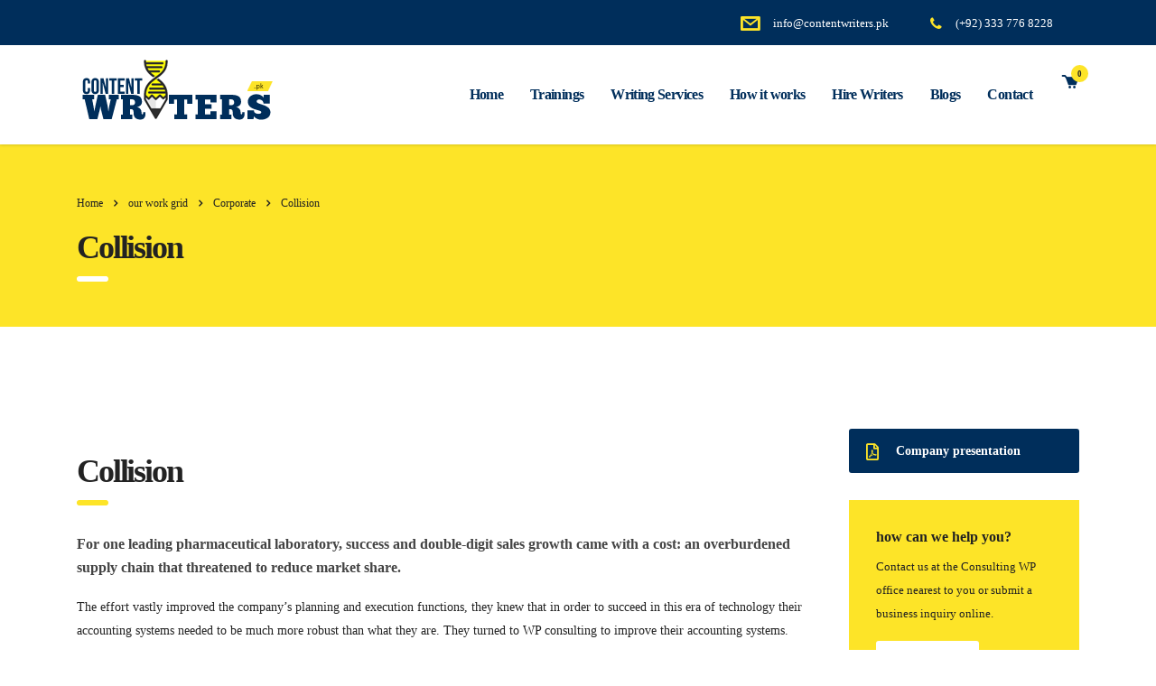

--- FILE ---
content_type: text/html; charset=UTF-8
request_url: https://contentwriters.pk/works/collision/
body_size: 19265
content:
<!DOCTYPE html><html lang="en-US"><head><script data-no-optimize="1">var litespeed_docref=sessionStorage.getItem("litespeed_docref");litespeed_docref&&(Object.defineProperty(document,"referrer",{get:function(){return litespeed_docref}}),sessionStorage.removeItem("litespeed_docref"));</script> <meta charset="UTF-8"><meta name="viewport" content="width=device-width, initial-scale=1"><link rel="profile" href="http://gmpg.org/xfn/11"><link rel="pingback" href="https://contentwriters.pk/xmlrpc.php"><meta name='robots' content='index, follow, max-image-preview:large, max-snippet:-1, max-video-preview:-1' /><title>Collision - Content Writers</title><link rel="canonical" href="https://contentwriters.pk/works/collision/" /><meta property="og:locale" content="en_US" /><meta property="og:type" content="article" /><meta property="og:title" content="Collision - Content Writers" /><meta property="og:url" content="https://contentwriters.pk/works/collision/" /><meta property="og:site_name" content="Content Writers" /><meta name="twitter:card" content="summary_large_image" /><meta name="twitter:label1" content="Est. reading time" /><meta name="twitter:data1" content="2 minutes" /> <script type="application/ld+json" class="yoast-schema-graph">{"@context":"https://schema.org","@graph":[{"@type":"WebPage","@id":"https://contentwriters.pk/works/collision/","url":"https://contentwriters.pk/works/collision/","name":"Collision - Content Writers","isPartOf":{"@id":"https://contentwriters.pk/#website"},"primaryImageOfPage":{"@id":"https://contentwriters.pk/works/collision/#primaryimage"},"image":{"@id":"https://contentwriters.pk/works/collision/#primaryimage"},"thumbnailUrl":"","datePublished":"2016-08-18T11:09:30+00:00","breadcrumb":{"@id":"https://contentwriters.pk/works/collision/#breadcrumb"},"inLanguage":"en-US","potentialAction":[{"@type":"ReadAction","target":["https://contentwriters.pk/works/collision/"]}]},{"@type":"ImageObject","inLanguage":"en-US","@id":"https://contentwriters.pk/works/collision/#primaryimage","url":"","contentUrl":""},{"@type":"BreadcrumbList","@id":"https://contentwriters.pk/works/collision/#breadcrumb","itemListElement":[{"@type":"ListItem","position":1,"name":"Home","item":"https://contentwriters.pk/"},{"@type":"ListItem","position":2,"name":"Works","item":"https://contentwriters.pk/works/"},{"@type":"ListItem","position":3,"name":"Collision"}]},{"@type":"WebSite","@id":"https://contentwriters.pk/#website","url":"https://contentwriters.pk/","name":"Content Writers","description":"","potentialAction":[{"@type":"SearchAction","target":{"@type":"EntryPoint","urlTemplate":"https://contentwriters.pk/?s={search_term_string}"},"query-input":{"@type":"PropertyValueSpecification","valueRequired":true,"valueName":"search_term_string"}}],"inLanguage":"en-US"}]}</script> <link rel='dns-prefetch' href='//fonts.googleapis.com' /><link rel="alternate" type="application/rss+xml" title="Content Writers &raquo; Feed" href="https://contentwriters.pk/feed/" /><link rel="alternate" type="application/rss+xml" title="Content Writers &raquo; Comments Feed" href="https://contentwriters.pk/comments/feed/" /><link rel="alternate" title="oEmbed (JSON)" type="application/json+oembed" href="https://contentwriters.pk/wp-json/oembed/1.0/embed?url=https%3A%2F%2Fcontentwriters.pk%2Fworks%2Fcollision%2F" /><link rel="alternate" title="oEmbed (XML)" type="text/xml+oembed" href="https://contentwriters.pk/wp-json/oembed/1.0/embed?url=https%3A%2F%2Fcontentwriters.pk%2Fworks%2Fcollision%2F&#038;format=xml" /><style id='wp-img-auto-sizes-contain-inline-css' type='text/css'>img:is([sizes=auto i],[sizes^="auto," i]){contain-intrinsic-size:3000px 1500px}
/*# sourceURL=wp-img-auto-sizes-contain-inline-css */</style><link data-optimized="2" rel="stylesheet" href="https://contentwriters.pk/wp-content/litespeed/css/78ca11e0ffc2b2ac1ceeafd603009716.css?ver=3d284" /><style id='classic-theme-styles-inline-css' type='text/css'>/*! This file is auto-generated */
.wp-block-button__link{color:#fff;background-color:#32373c;border-radius:9999px;box-shadow:none;text-decoration:none;padding:calc(.667em + 2px) calc(1.333em + 2px);font-size:1.125em}.wp-block-file__button{background:#32373c;color:#fff;text-decoration:none}
/*# sourceURL=/wp-includes/css/classic-themes.min.css */</style><style id='cost-calculator-builder-calculator-selector-style-inline-css' type='text/css'>/*!***************************************************************************************************************************************************************************************************************************************!*\
  !*** css ./node_modules/css-loader/dist/cjs.js??ruleSet[1].rules[4].use[1]!./node_modules/postcss-loader/dist/cjs.js??ruleSet[1].rules[4].use[2]!./node_modules/sass-loader/dist/cjs.js??ruleSet[1].rules[4].use[3]!./src/style.scss ***!
  \***************************************************************************************************************************************************************************************************************************************/
.ccb-gutenberg-block {
  padding: 20px;
  border: 1px solid black;
}
.ccb-gutenberg-block__header {
  display: flex;
  align-items: center;
  margin-bottom: 20px;
}
.ccb-gutenberg-block__icon {
  margin-right: 20px;
}

/*# sourceMappingURL=style-index.css.map*/
/*# sourceURL=https://contentwriters.pk/wp-content/plugins/cost-calculator-builder/includes/gutenberg-block/build/style-index.css */</style><style id='global-styles-inline-css' type='text/css'>:root{--wp--preset--aspect-ratio--square: 1;--wp--preset--aspect-ratio--4-3: 4/3;--wp--preset--aspect-ratio--3-4: 3/4;--wp--preset--aspect-ratio--3-2: 3/2;--wp--preset--aspect-ratio--2-3: 2/3;--wp--preset--aspect-ratio--16-9: 16/9;--wp--preset--aspect-ratio--9-16: 9/16;--wp--preset--color--black: #000000;--wp--preset--color--cyan-bluish-gray: #abb8c3;--wp--preset--color--white: #ffffff;--wp--preset--color--pale-pink: #f78da7;--wp--preset--color--vivid-red: #cf2e2e;--wp--preset--color--luminous-vivid-orange: #ff6900;--wp--preset--color--luminous-vivid-amber: #fcb900;--wp--preset--color--light-green-cyan: #7bdcb5;--wp--preset--color--vivid-green-cyan: #00d084;--wp--preset--color--pale-cyan-blue: #8ed1fc;--wp--preset--color--vivid-cyan-blue: #0693e3;--wp--preset--color--vivid-purple: #9b51e0;--wp--preset--gradient--vivid-cyan-blue-to-vivid-purple: linear-gradient(135deg,rgb(6,147,227) 0%,rgb(155,81,224) 100%);--wp--preset--gradient--light-green-cyan-to-vivid-green-cyan: linear-gradient(135deg,rgb(122,220,180) 0%,rgb(0,208,130) 100%);--wp--preset--gradient--luminous-vivid-amber-to-luminous-vivid-orange: linear-gradient(135deg,rgb(252,185,0) 0%,rgb(255,105,0) 100%);--wp--preset--gradient--luminous-vivid-orange-to-vivid-red: linear-gradient(135deg,rgb(255,105,0) 0%,rgb(207,46,46) 100%);--wp--preset--gradient--very-light-gray-to-cyan-bluish-gray: linear-gradient(135deg,rgb(238,238,238) 0%,rgb(169,184,195) 100%);--wp--preset--gradient--cool-to-warm-spectrum: linear-gradient(135deg,rgb(74,234,220) 0%,rgb(151,120,209) 20%,rgb(207,42,186) 40%,rgb(238,44,130) 60%,rgb(251,105,98) 80%,rgb(254,248,76) 100%);--wp--preset--gradient--blush-light-purple: linear-gradient(135deg,rgb(255,206,236) 0%,rgb(152,150,240) 100%);--wp--preset--gradient--blush-bordeaux: linear-gradient(135deg,rgb(254,205,165) 0%,rgb(254,45,45) 50%,rgb(107,0,62) 100%);--wp--preset--gradient--luminous-dusk: linear-gradient(135deg,rgb(255,203,112) 0%,rgb(199,81,192) 50%,rgb(65,88,208) 100%);--wp--preset--gradient--pale-ocean: linear-gradient(135deg,rgb(255,245,203) 0%,rgb(182,227,212) 50%,rgb(51,167,181) 100%);--wp--preset--gradient--electric-grass: linear-gradient(135deg,rgb(202,248,128) 0%,rgb(113,206,126) 100%);--wp--preset--gradient--midnight: linear-gradient(135deg,rgb(2,3,129) 0%,rgb(40,116,252) 100%);--wp--preset--font-size--small: 13px;--wp--preset--font-size--medium: 20px;--wp--preset--font-size--large: 36px;--wp--preset--font-size--x-large: 42px;--wp--preset--spacing--20: 0.44rem;--wp--preset--spacing--30: 0.67rem;--wp--preset--spacing--40: 1rem;--wp--preset--spacing--50: 1.5rem;--wp--preset--spacing--60: 2.25rem;--wp--preset--spacing--70: 3.38rem;--wp--preset--spacing--80: 5.06rem;--wp--preset--shadow--natural: 6px 6px 9px rgba(0, 0, 0, 0.2);--wp--preset--shadow--deep: 12px 12px 50px rgba(0, 0, 0, 0.4);--wp--preset--shadow--sharp: 6px 6px 0px rgba(0, 0, 0, 0.2);--wp--preset--shadow--outlined: 6px 6px 0px -3px rgb(255, 255, 255), 6px 6px rgb(0, 0, 0);--wp--preset--shadow--crisp: 6px 6px 0px rgb(0, 0, 0);}:where(.is-layout-flex){gap: 0.5em;}:where(.is-layout-grid){gap: 0.5em;}body .is-layout-flex{display: flex;}.is-layout-flex{flex-wrap: wrap;align-items: center;}.is-layout-flex > :is(*, div){margin: 0;}body .is-layout-grid{display: grid;}.is-layout-grid > :is(*, div){margin: 0;}:where(.wp-block-columns.is-layout-flex){gap: 2em;}:where(.wp-block-columns.is-layout-grid){gap: 2em;}:where(.wp-block-post-template.is-layout-flex){gap: 1.25em;}:where(.wp-block-post-template.is-layout-grid){gap: 1.25em;}.has-black-color{color: var(--wp--preset--color--black) !important;}.has-cyan-bluish-gray-color{color: var(--wp--preset--color--cyan-bluish-gray) !important;}.has-white-color{color: var(--wp--preset--color--white) !important;}.has-pale-pink-color{color: var(--wp--preset--color--pale-pink) !important;}.has-vivid-red-color{color: var(--wp--preset--color--vivid-red) !important;}.has-luminous-vivid-orange-color{color: var(--wp--preset--color--luminous-vivid-orange) !important;}.has-luminous-vivid-amber-color{color: var(--wp--preset--color--luminous-vivid-amber) !important;}.has-light-green-cyan-color{color: var(--wp--preset--color--light-green-cyan) !important;}.has-vivid-green-cyan-color{color: var(--wp--preset--color--vivid-green-cyan) !important;}.has-pale-cyan-blue-color{color: var(--wp--preset--color--pale-cyan-blue) !important;}.has-vivid-cyan-blue-color{color: var(--wp--preset--color--vivid-cyan-blue) !important;}.has-vivid-purple-color{color: var(--wp--preset--color--vivid-purple) !important;}.has-black-background-color{background-color: var(--wp--preset--color--black) !important;}.has-cyan-bluish-gray-background-color{background-color: var(--wp--preset--color--cyan-bluish-gray) !important;}.has-white-background-color{background-color: var(--wp--preset--color--white) !important;}.has-pale-pink-background-color{background-color: var(--wp--preset--color--pale-pink) !important;}.has-vivid-red-background-color{background-color: var(--wp--preset--color--vivid-red) !important;}.has-luminous-vivid-orange-background-color{background-color: var(--wp--preset--color--luminous-vivid-orange) !important;}.has-luminous-vivid-amber-background-color{background-color: var(--wp--preset--color--luminous-vivid-amber) !important;}.has-light-green-cyan-background-color{background-color: var(--wp--preset--color--light-green-cyan) !important;}.has-vivid-green-cyan-background-color{background-color: var(--wp--preset--color--vivid-green-cyan) !important;}.has-pale-cyan-blue-background-color{background-color: var(--wp--preset--color--pale-cyan-blue) !important;}.has-vivid-cyan-blue-background-color{background-color: var(--wp--preset--color--vivid-cyan-blue) !important;}.has-vivid-purple-background-color{background-color: var(--wp--preset--color--vivid-purple) !important;}.has-black-border-color{border-color: var(--wp--preset--color--black) !important;}.has-cyan-bluish-gray-border-color{border-color: var(--wp--preset--color--cyan-bluish-gray) !important;}.has-white-border-color{border-color: var(--wp--preset--color--white) !important;}.has-pale-pink-border-color{border-color: var(--wp--preset--color--pale-pink) !important;}.has-vivid-red-border-color{border-color: var(--wp--preset--color--vivid-red) !important;}.has-luminous-vivid-orange-border-color{border-color: var(--wp--preset--color--luminous-vivid-orange) !important;}.has-luminous-vivid-amber-border-color{border-color: var(--wp--preset--color--luminous-vivid-amber) !important;}.has-light-green-cyan-border-color{border-color: var(--wp--preset--color--light-green-cyan) !important;}.has-vivid-green-cyan-border-color{border-color: var(--wp--preset--color--vivid-green-cyan) !important;}.has-pale-cyan-blue-border-color{border-color: var(--wp--preset--color--pale-cyan-blue) !important;}.has-vivid-cyan-blue-border-color{border-color: var(--wp--preset--color--vivid-cyan-blue) !important;}.has-vivid-purple-border-color{border-color: var(--wp--preset--color--vivid-purple) !important;}.has-vivid-cyan-blue-to-vivid-purple-gradient-background{background: var(--wp--preset--gradient--vivid-cyan-blue-to-vivid-purple) !important;}.has-light-green-cyan-to-vivid-green-cyan-gradient-background{background: var(--wp--preset--gradient--light-green-cyan-to-vivid-green-cyan) !important;}.has-luminous-vivid-amber-to-luminous-vivid-orange-gradient-background{background: var(--wp--preset--gradient--luminous-vivid-amber-to-luminous-vivid-orange) !important;}.has-luminous-vivid-orange-to-vivid-red-gradient-background{background: var(--wp--preset--gradient--luminous-vivid-orange-to-vivid-red) !important;}.has-very-light-gray-to-cyan-bluish-gray-gradient-background{background: var(--wp--preset--gradient--very-light-gray-to-cyan-bluish-gray) !important;}.has-cool-to-warm-spectrum-gradient-background{background: var(--wp--preset--gradient--cool-to-warm-spectrum) !important;}.has-blush-light-purple-gradient-background{background: var(--wp--preset--gradient--blush-light-purple) !important;}.has-blush-bordeaux-gradient-background{background: var(--wp--preset--gradient--blush-bordeaux) !important;}.has-luminous-dusk-gradient-background{background: var(--wp--preset--gradient--luminous-dusk) !important;}.has-pale-ocean-gradient-background{background: var(--wp--preset--gradient--pale-ocean) !important;}.has-electric-grass-gradient-background{background: var(--wp--preset--gradient--electric-grass) !important;}.has-midnight-gradient-background{background: var(--wp--preset--gradient--midnight) !important;}.has-small-font-size{font-size: var(--wp--preset--font-size--small) !important;}.has-medium-font-size{font-size: var(--wp--preset--font-size--medium) !important;}.has-large-font-size{font-size: var(--wp--preset--font-size--large) !important;}.has-x-large-font-size{font-size: var(--wp--preset--font-size--x-large) !important;}
:where(.wp-block-post-template.is-layout-flex){gap: 1.25em;}:where(.wp-block-post-template.is-layout-grid){gap: 1.25em;}
:where(.wp-block-term-template.is-layout-flex){gap: 1.25em;}:where(.wp-block-term-template.is-layout-grid){gap: 1.25em;}
:where(.wp-block-columns.is-layout-flex){gap: 2em;}:where(.wp-block-columns.is-layout-grid){gap: 2em;}
:root :where(.wp-block-pullquote){font-size: 1.5em;line-height: 1.6;}
/*# sourceURL=global-styles-inline-css */</style><style id='woocommerce-inline-inline-css' type='text/css'>.woocommerce form .form-row .required { visibility: visible; }
/*# sourceURL=woocommerce-inline-inline-css */</style><style id='vc_font_awesome_5_shims-inline-css' type='text/css'>body #wrapper .fa.fa-facebook{font-family:'Font Awesome 5 Brands' !important;}
/*# sourceURL=vc_font_awesome_5_shims-inline-css */</style><style id='vc_font_awesome_5-inline-css' type='text/css'>body #wrapper .fa.fa-map-marker{font-family:'FontAwesome' !important;} body .fa.fa-map-marker:before{content:"\f041"}
/*# sourceURL=vc_font_awesome_5-inline-css */</style><style id='consulting-layout-inline-css' type='text/css'>.page_title{ background-repeat: no-repeat !important; background-image: url() !important; }.mtc, .mtc_h:hover{
					color: #002e5b!important
				}.stc, .stc_h:hover{
					color: #6c98e1!important
				}.ttc, .ttc_h:hover{
					color: #fde428!important
				}.mbc, .mbc_h:hover, .stm-search .stm_widget_search button{
					background-color: #002e5b!important
				}.sbc, .sbc_h:hover{
					background-color: #6c98e1!important
				}.tbc, .tbc_h:hover{
					background-color: #fde428!important
				}.mbdc, .mbdc_h:hover{
					border-color: #002e5b!important
				}.sbdc, .sbdc_h:hover{
					border-color: #6c98e1!important
				}.tbdc, .tbdc_h:hover{
					border-color: #fde428!important
				}
/*# sourceURL=consulting-layout-inline-css */</style><style id='consulting-global-styles-inline-css' type='text/css'>.elementor-widget-video .eicon-play {
            border-color: #fde428;
            background-color: #fde428;
        }

        .elementor-widget-wp-widget-nav_menu ul li,
        .elementor-widget-wp-widget-nav_menu ul li a {
            color: #002e5b;
        }

        .elementor-widget-wp-widget-nav_menu ul li.current-cat:hover>a,
        .elementor-widget-wp-widget-nav_menu ul li.current-cat>a,
        .elementor-widget-wp-widget-nav_menu ul li.current-menu-item:hover>a,
        .elementor-widget-wp-widget-nav_menu ul li.current-menu-item>a,
        .elementor-widget-wp-widget-nav_menu ul li.current_page_item:hover>a,
        .elementor-widget-wp-widget-nav_menu ul li.current_page_item>a,
        .elementor-widget-wp-widget-nav_menu ul li:hover>a {
            border-left-color: #005b89;
        }

        div.elementor-widget-button a.elementor-button,
        div.elementor-widget-button .elementor-button {
            background-color: #002e5b;
        }

        div.elementor-widget-button a.elementor-button:hover,
        div.elementor-widget-button .elementor-button:hover {
            background-color: #fde428;
            color: #002e5b;
        }

        .elementor-default .elementor-text-editor ul:not(.elementor-editor-element-settings) li:before,
        .elementor-default .elementor-widget-text-editor ul:not(.elementor-editor-element-settings) li:before {
            color: #005b89;
        }

        .consulting_elementor_wrapper .elementor-tabs .elementor-tabs-content-wrapper .elementor-tab-mobile-title,
        .consulting_elementor_wrapper .elementor-tabs .elementor-tabs-wrapper .elementor-tab-title {
            background-color: #fde428;
        }

        .consulting_elementor_wrapper .elementor-tabs .elementor-tabs-content-wrapper .elementor-tab-mobile-title,
        .consulting_elementor_wrapper .elementor-tabs .elementor-tabs-wrapper .elementor-tab-title a {
            color: #002e5b;
        }

        .consulting_elementor_wrapper .elementor-tabs .elementor-tabs-content-wrapper .elementor-tab-mobile-title.elementor-active,
        .consulting_elementor_wrapper .elementor-tabs .elementor-tabs-wrapper .elementor-tab-title.elementor-active {
            background-color: #002e5b;
        }

        .consulting_elementor_wrapper .elementor-tabs .elementor-tabs-content-wrapper .elementor-tab-mobile-title.elementor-active,
        .consulting_elementor_wrapper .elementor-tabs .elementor-tabs-wrapper .elementor-tab-title.elementor-active a {
            color: #fde428;
        }

        .radial-progress .circle .mask .fill {
            background-color: #fde428;
        }

    

    
/*# sourceURL=consulting-global-styles-inline-css */</style> <script type="litespeed/javascript" data-src="https://contentwriters.pk/wp-includes/js/jquery/jquery.min.js" id="jquery-core-js"></script> <script id="wc-add-to-cart-js-extra" type="litespeed/javascript">var wc_add_to_cart_params={"ajax_url":"/wp-admin/admin-ajax.php","wc_ajax_url":"/?wc-ajax=%%endpoint%%","i18n_view_cart":"View cart","cart_url":"https://contentwriters.pk/shop/cart/","is_cart":"","cart_redirect_after_add":"no"}</script> <script id="woocommerce-js-extra" type="litespeed/javascript">var woocommerce_params={"ajax_url":"/wp-admin/admin-ajax.php","wc_ajax_url":"/?wc-ajax=%%endpoint%%","i18n_password_show":"Show password","i18n_password_hide":"Hide password"}</script> <link rel="https://api.w.org/" href="https://contentwriters.pk/wp-json/" /><link rel="EditURI" type="application/rsd+xml" title="RSD" href="https://contentwriters.pk/xmlrpc.php?rsd" /><meta name="generator" content="WordPress 6.9" /><meta name="generator" content="WooCommerce 10.4.3" /><link rel='shortlink' href='https://contentwriters.pk/?p=9673' /> <script type="litespeed/javascript">window.ccb_nonces={"ccb_payment":"0465b2cb9e","ccb_contact_form":"6cf8ce3752","ccb_woo_checkout":"9b674918fb","ccb_add_order":"6337ef748a","ccb_orders":"5f01b67833","ccb_complete_payment":"f264367c93","ccb_send_invoice":"a1fb3d49bd","ccb_get_invoice":"9e6c990d92","ccb_wp_hook_nonce":"3d3df91afc","ccb_razorpay_receive":"8b45230667","ccb_woocommerce_payment":"0e4bafc1a6","ccb_calc_views":"286cfe6f1e","ccb_calc_interactions":"0cde2b0df9"}</script> <script type="litespeed/javascript">var daysStr="Days";var hoursStr="Hours";var minutesStr="Minutes";var secondsStr="Seconds"</script> <script type="litespeed/javascript">var stm_wpcfto_ajaxurl='https://contentwriters.pk/wp-admin/admin-ajax.php'</script> <style>.vue_is_disabled {
			display: none;
		}</style> <script type="litespeed/javascript">var stm_wpcfto_nonces={"wpcfto_save_settings":"d2ecb69f9e","get_image_url":"f269464a79","wpcfto_upload_file":"7373495dac","wpcfto_search_posts":"2c33a04f5e","wpcfto_regenerate_fonts":"90da5cd588","wpcfto_create_term":"eac5203945"}</script> <script type="litespeed/javascript">var ajaxurl='https://contentwriters.pk/wp-admin/admin-ajax.php';var stm_ajax_load_events='592044b599';var stm_ajax_load_portfolio='1951224ee7';var stm_ajax_add_event_member_sc='c696e1c23c';var stm_custom_register='58eade12fd';var stm_get_prices='2b277796d6';var stm_get_history='7ef477aa35';var consulting_install_plugin='e1328cd428';var stm_ajax_add_review='dfd6971f2c'</script> <noscript><style>.woocommerce-product-gallery{ opacity: 1 !important; }</style></noscript><meta name="generator" content="Elementor 3.34.4; features: additional_custom_breakpoints; settings: css_print_method-external, google_font-enabled, font_display-swap"><style>.e-con.e-parent:nth-of-type(n+4):not(.e-lazyloaded):not(.e-no-lazyload),
				.e-con.e-parent:nth-of-type(n+4):not(.e-lazyloaded):not(.e-no-lazyload) * {
					background-image: none !important;
				}
				@media screen and (max-height: 1024px) {
					.e-con.e-parent:nth-of-type(n+3):not(.e-lazyloaded):not(.e-no-lazyload),
					.e-con.e-parent:nth-of-type(n+3):not(.e-lazyloaded):not(.e-no-lazyload) * {
						background-image: none !important;
					}
				}
				@media screen and (max-height: 640px) {
					.e-con.e-parent:nth-of-type(n+2):not(.e-lazyloaded):not(.e-no-lazyload),
					.e-con.e-parent:nth-of-type(n+2):not(.e-lazyloaded):not(.e-no-lazyload) * {
						background-image: none !important;
					}
				}</style><meta name="generator" content="Powered by WPBakery Page Builder - drag and drop page builder for WordPress."/><meta name="generator" content="Powered by Slider Revolution 6.6.16 - responsive, Mobile-Friendly Slider Plugin for WordPress with comfortable drag and drop interface." /><link rel="icon" href="https://contentwriters.pk/wp-content/uploads/2015/12/cropped-content-writers-white-32x32.png" sizes="32x32" /><link rel="icon" href="https://contentwriters.pk/wp-content/uploads/2015/12/cropped-content-writers-white-192x192.png" sizes="192x192" /><link rel="apple-touch-icon" href="https://contentwriters.pk/wp-content/uploads/2015/12/cropped-content-writers-white-180x180.png" /><meta name="msapplication-TileImage" content="https://contentwriters.pk/wp-content/uploads/2015/12/cropped-content-writers-white-270x270.png" /> <script type="litespeed/javascript">function setREVStartSize(e){window.RSIW=window.RSIW===undefined?window.innerWidth:window.RSIW;window.RSIH=window.RSIH===undefined?window.innerHeight:window.RSIH;try{var pw=document.getElementById(e.c).parentNode.offsetWidth,newh;pw=pw===0||isNaN(pw)||(e.l=="fullwidth"||e.layout=="fullwidth")?window.RSIW:pw;e.tabw=e.tabw===undefined?0:parseInt(e.tabw);e.thumbw=e.thumbw===undefined?0:parseInt(e.thumbw);e.tabh=e.tabh===undefined?0:parseInt(e.tabh);e.thumbh=e.thumbh===undefined?0:parseInt(e.thumbh);e.tabhide=e.tabhide===undefined?0:parseInt(e.tabhide);e.thumbhide=e.thumbhide===undefined?0:parseInt(e.thumbhide);e.mh=e.mh===undefined||e.mh==""||e.mh==="auto"?0:parseInt(e.mh,0);if(e.layout==="fullscreen"||e.l==="fullscreen")
newh=Math.max(e.mh,window.RSIH);else{e.gw=Array.isArray(e.gw)?e.gw:[e.gw];for(var i in e.rl)if(e.gw[i]===undefined||e.gw[i]===0)e.gw[i]=e.gw[i-1];e.gh=e.el===undefined||e.el===""||(Array.isArray(e.el)&&e.el.length==0)?e.gh:e.el;e.gh=Array.isArray(e.gh)?e.gh:[e.gh];for(var i in e.rl)if(e.gh[i]===undefined||e.gh[i]===0)e.gh[i]=e.gh[i-1];var nl=new Array(e.rl.length),ix=0,sl;e.tabw=e.tabhide>=pw?0:e.tabw;e.thumbw=e.thumbhide>=pw?0:e.thumbw;e.tabh=e.tabhide>=pw?0:e.tabh;e.thumbh=e.thumbhide>=pw?0:e.thumbh;for(var i in e.rl)nl[i]=e.rl[i]<window.RSIW?0:e.rl[i];sl=nl[0];for(var i in nl)if(sl>nl[i]&&nl[i]>0){sl=nl[i];ix=i}
var m=pw>(e.gw[ix]+e.tabw+e.thumbw)?1:(pw-(e.tabw+e.thumbw))/(e.gw[ix]);newh=(e.gh[ix]*m)+(e.tabh+e.thumbh)}
var el=document.getElementById(e.c);if(el!==null&&el)el.style.height=newh+"px";el=document.getElementById(e.c+"_wrapper");if(el!==null&&el){el.style.height=newh+"px";el.style.display="block"}}catch(e){console.log("Failure at Presize of Slider:"+e)}}</script> <style type="text/css" data-type="vc_shortcodes-custom-css">.vc_custom_1452687555475{margin-bottom: 100px !important;}.vc_custom_1451889219674{margin-bottom: -60px !important;}.vc_custom_1453271494452{margin-bottom: 50px !important;}.vc_custom_1471510376696{margin-bottom: 30px !important;}.vc_custom_1471507106643{margin-bottom: 18px !important;}.vc_custom_1451762600590{margin-bottom: 0px !important;}</style><noscript><style>.wpb_animate_when_almost_visible { opacity: 1; }</style></noscript></head><body class="wp-singular stm_works-template-default single single-stm_works postid-9673 wp-theme-consulting theme-consulting woocommerce-no-js site_layout_1  header_style_2 sticky_menu vc_sidebar_page eroom-enabled wpb-js-composer js-comp-ver-6.6.0 vc_responsive elementor-default elementor-kit-10940"><div id="wrapper"><div id="fullpage" class="content_wrapper"><header id="header"><div class="top_bar"><div class="container"><div class="top_bar_info_wr"><ul class="top_bar_info"
id="top_bar_info_1" style="display: block;"><li>
<i class="stm-email"></i>
<span>
info@contentwriters.pk                                                                </span></li><li>
<i class="fa fa-phone"></i>
<span>
(+92) 333 776 8228                                                                </span></li></ul></div></div></div><div class="header_top clearfix"><div class="container"><div class="logo media-left media-middle">
<a href="https://contentwriters.pk/"><img data-lazyloaded="1" src="[data-uri]" width="224" height="80" data-src="https://contentwriters.pk/wp-content/uploads/2017/02/content-writers-pakistan-1.png"
style="width: px; height: px;"
alt="Content Writers"/></a></div><div class="top_nav media-body media-middle"><div class="header_socials">
<a href="https://contentwriters.pk/shop/cart/"
class="cart_count"><i
class="stm-cart-2"></i>            <span class="count shopping-cart__product">0</span>
</a></div><div class="top_nav_wrapper clearfix"><ul id="menu-content-writing-main" class="main_menu_nav"><li id="menu-item-10104" class="menu-item menu-item-type-post_type menu-item-object-page menu-item-home menu-item-10104"><a href="https://contentwriters.pk/">Home</a></li><li id="menu-item-10110" class="menu-item menu-item-type-post_type menu-item-object-page menu-item-has-children menu-item-10110"><a href="https://contentwriters.pk/trainings/">Trainings</a><ul class="sub-menu"><li id="menu-item-10227" class="menu-item menu-item-type-post_type menu-item-object-page menu-item-10227 stm_col_width_default stm_mega_cols_inside_default"><a href="https://contentwriters.pk/professional-content-writing-trainings/">Content Writing Trainings</a></li><li id="menu-item-10229" class="menu-item menu-item-type-post_type menu-item-object-page menu-item-10229 stm_col_width_default stm_mega_cols_inside_default"><a href="https://contentwriters.pk/wordpress-trainings/">WordPress Trainings</a></li><li id="menu-item-10228" class="menu-item menu-item-type-post_type menu-item-object-page menu-item-10228 stm_col_width_default stm_mega_cols_inside_default"><a href="https://contentwriters.pk/seo-trainings/">SEO Trainings</a></li></ul></li><li id="menu-item-10129" class="menu-item menu-item-type-custom menu-item-object-custom menu-item-has-children menu-item-10129"><a href="#">Writing Services</a><ul class="sub-menu"><li id="menu-item-10108" class="menu-item menu-item-type-post_type menu-item-object-page menu-item-10108 stm_col_width_default stm_mega_cols_inside_default"><a href="https://contentwriters.pk/profile-writing-services/">Profile Writing Services</a></li><li id="menu-item-10109" class="menu-item menu-item-type-post_type menu-item-object-page menu-item-10109 stm_col_width_default stm_mega_cols_inside_default"><a href="https://contentwriters.pk/academic-writing-services/">Academic Writing Services</a></li><li id="menu-item-10114" class="menu-item menu-item-type-post_type menu-item-object-page menu-item-10114 stm_col_width_default stm_mega_cols_inside_default"><a href="https://contentwriters.pk/custom-writing-services/">Custom Writing Services</a></li><li id="menu-item-10128" class="menu-item menu-item-type-post_type menu-item-object-page menu-item-10128 stm_col_width_default stm_mega_cols_inside_default"><a href="https://contentwriters.pk/content-writing-service/">Web Content Writing</a></li></ul></li><li id="menu-item-10134" class="menu-item menu-item-type-post_type menu-item-object-page menu-item-10134"><a href="https://contentwriters.pk/how-it-works/">How it works</a></li><li id="menu-item-10111" class="menu-item menu-item-type-post_type menu-item-object-page menu-item-10111"><a href="https://contentwriters.pk/hire-a-content-writer/">Hire Writers</a></li><li id="menu-item-10671" class="menu-item menu-item-type-post_type menu-item-object-page menu-item-10671"><a href="https://contentwriters.pk/blogs/">Blogs</a></li><li id="menu-item-10130" class="menu-item menu-item-type-post_type menu-item-object-page menu-item-10130"><a href="https://contentwriters.pk/contact-us/">Contact</a></li></ul></div></div></div></div><div class="mobile_header"><div class="logo_wrapper clearfix"><div class="logo">
<a href="https://contentwriters.pk/"><img data-lazyloaded="1" src="[data-uri]" width="224" height="80" data-src="https://contentwriters.pk/wp-content/uploads/2017/02/content-writers-pakistan-1.png"
style="width: px; height: px;"
alt="Content Writers"/></a></div><div id="menu_toggle">
<button></button></div></div><div class="header_info"><div class="top_nav_mobile"><ul id="menu-content-writing-main-1" class="main_menu_nav"><li class="menu-item menu-item-type-post_type menu-item-object-page menu-item-home menu-item-10104"><a href="https://contentwriters.pk/">Home</a></li><li class="menu-item menu-item-type-post_type menu-item-object-page menu-item-has-children menu-item-10110"><a href="https://contentwriters.pk/trainings/">Trainings</a><ul class="sub-menu"><li class="menu-item menu-item-type-post_type menu-item-object-page menu-item-10227 stm_col_width_default stm_mega_cols_inside_default"><a href="https://contentwriters.pk/professional-content-writing-trainings/">Content Writing Trainings</a></li><li class="menu-item menu-item-type-post_type menu-item-object-page menu-item-10229 stm_col_width_default stm_mega_cols_inside_default"><a href="https://contentwriters.pk/wordpress-trainings/">WordPress Trainings</a></li><li class="menu-item menu-item-type-post_type menu-item-object-page menu-item-10228 stm_col_width_default stm_mega_cols_inside_default"><a href="https://contentwriters.pk/seo-trainings/">SEO Trainings</a></li></ul></li><li class="menu-item menu-item-type-custom menu-item-object-custom menu-item-has-children menu-item-10129"><a href="#">Writing Services</a><ul class="sub-menu"><li class="menu-item menu-item-type-post_type menu-item-object-page menu-item-10108 stm_col_width_default stm_mega_cols_inside_default"><a href="https://contentwriters.pk/profile-writing-services/">Profile Writing Services</a></li><li class="menu-item menu-item-type-post_type menu-item-object-page menu-item-10109 stm_col_width_default stm_mega_cols_inside_default"><a href="https://contentwriters.pk/academic-writing-services/">Academic Writing Services</a></li><li class="menu-item menu-item-type-post_type menu-item-object-page menu-item-10114 stm_col_width_default stm_mega_cols_inside_default"><a href="https://contentwriters.pk/custom-writing-services/">Custom Writing Services</a></li><li class="menu-item menu-item-type-post_type menu-item-object-page menu-item-10128 stm_col_width_default stm_mega_cols_inside_default"><a href="https://contentwriters.pk/content-writing-service/">Web Content Writing</a></li></ul></li><li class="menu-item menu-item-type-post_type menu-item-object-page menu-item-10134"><a href="https://contentwriters.pk/how-it-works/">How it works</a></li><li class="menu-item menu-item-type-post_type menu-item-object-page menu-item-10111"><a href="https://contentwriters.pk/hire-a-content-writer/">Hire Writers</a></li><li class="menu-item menu-item-type-post_type menu-item-object-page menu-item-10671"><a href="https://contentwriters.pk/blogs/">Blogs</a></li><li class="menu-item menu-item-type-post_type menu-item-object-page menu-item-10130"><a href="https://contentwriters.pk/contact-us/">Contact</a></li></ul></div></div></div></header><div id="main" ><div class="page_title"><div class="container"><div class="breadcrumbs">
<span typeof="v:Breadcrumb"><a rel="v:url" property="v:title" title="Go to Content Writers." href="https://contentwriters.pk" class="home">Home</a></span><span><i class="fa fa-angle-right"></i></span><span property="itemListElement" typeof="ListItem"><a property="item" typeof="WebPage" title="Go to our work grid." href="https://contentwriters.pk/our-work-grid/" class="stm_works-root post post-stm_works"><span property="name">our work grid</span></a><meta property="position" content="2"></span><span><i class="fa fa-angle-right"></i></span><span property="itemListElement" typeof="ListItem"><a property="item" typeof="WebPage" title="Go to the Corporate Categories archives." href="https://contentwriters.pk/stm_works_category/corporate-identity/" class="taxonomy stm_works_category"><span property="name">Corporate</span></a><meta property="position" content="3"></span><span><i class="fa fa-angle-right"></i></span><span property="itemListElement" typeof="ListItem"><span property="name">Collision</span><meta property="position" content="4"></span></div><h1 class="h2">Collision</h1></div></div><div class="container"><div class="content-area"><article id="post-9673" class="post-9673 stm_works type-stm_works status-publish has-post-thumbnail hentry stm_works_category-corporate-identity"><div class="entry-content consulting_elementor_wrapper"><div class="vc_row wpb_row vc_row-fluid vc_custom_1452687555475"><div class="wpb_column vc_column_container vc_col-sm-12 vc_col-lg-9 vc_col-md-9"><div class="vc_column-inner "><div class="wpb_wrapper"><div class="vc_row wpb_row vc_inner vc_row-fluid vc_custom_1453271494452"><div class="wpb_column vc_column_container vc_col-sm-12"><div class="vc_column-inner"><div class="wpb_wrapper"><div  class="wpb_single_image wpb_content_element vc_align_center"><figure class="wpb_wrapper vc_figure"><div class="vc_single_image-wrapper   vc_box_border_grey"></div></figure></div><div class="vc_custom_heading vc_custom_1471510376696 text_align_left" ><h2 style="text-align: left" class="consulting-custom-title">Collision</h2></div><div class="vc_custom_heading vc_custom_1471507106643 text_align_left" ><div style="font-size: 16px;color: #444444;line-height: 26px;text-align: left;font-family:Poppins;font-weight:600;font-style:normal" class="consulting-custom-title">For one leading pharmaceutical laboratory, success and double-digit sales growth came with a cost: an overburdened supply chain that threatened to reduce market share.</div></div><div class="wpb_text_column wpb_content_element " ><div class="wpb_wrapper"><p>The effort vastly improved the company&#8217;s planning and execution functions, they knew that in order to succeed in this era of technology their accounting systems needed to be much more robust than what they are. They turned to WP consulting to improve their accounting systems.</p></div></div></div></div></div></div></div></div></div><div class="wpb_column vc_column_container vc_col-sm-3 vc_hidden-sm vc_hidden-xs"><div class="vc_column-inner "><div class="wpb_wrapper"><div class="stm_sidebar"><style type="text/css" scoped>.vc_custom_1452056597103{margin-right: 0px !important;margin-bottom: 30px !important;margin-left: 0px !important;}.vc_custom_1452752737760{margin-bottom: 30px !important;}.vc_custom_1452056633692{padding-top: 37px !important;padding-right: 30px !important;padding-bottom: 40px !important;padding-left: 30px !important;}.vc_custom_1451998719729{margin-bottom: 9px !important;}.vc_custom_1452575288633{margin-bottom: 17px !important;}</style><div class="vc_row wpb_row vc_row-fluid"><div class="wpb_column vc_column_container vc_col-sm-12"><div class="vc_column-inner "><div class="wpb_wrapper"><div class="vc_wp_custommenu wpb_content_element"></div><div class="vc_btn3-container vc_btn3-left vc_custom_1452752737760" ><button class="vc_general vc_btn3 vc_btn3-size-lg vc_btn3-shape-rounded vc_btn3-style-flat vc_btn3-block vc_btn3-icon-left vc_btn3-color-theme_style_1"><i class="vc_btn3-icon fa fa-file-pdf-o"></i> Company presentation</button></div></div></div></div></div><div class="vc_row wpb_row vc_row-fluid third_bg_color vc_custom_1452056597103"><div class="wpb_column vc_column_container vc_col-sm-12"><div class="vc_column-inner vc_custom_1452056633692"><div class="wpb_wrapper"><div class="vc_custom_heading vc_custom_1451998719729 text_align_left" ><div style="font-size: 16px;color: #222222;text-align: left;font-family:Poppins;font-weight:600;font-style:normal" class="consulting-custom-title">how can we help you?</div></div><div class="wpb_text_column wpb_content_element  vc_custom_1452575288633" ><div class="wpb_wrapper"><p><span style="font-size: 13px; line-height: 22px;">Contact us at the Consulting WP office nearest to you or submit a business inquiry online.</span></p></div></div><div class="vc_btn3-container vc_btn3-inline" ><button class="vc_general vc_btn3 vc_btn3-size-sm vc_btn3-shape-rounded vc_btn3-style-flat vc_btn3-icon-left vc_btn3-color-white"><i class="vc_btn3-icon fa fa-phone-square"></i> contacts</button></div></div></div></div></div></div></div></div></div></div><div data-vc-full-width="true" data-vc-full-width-init="false" class="vc_row wpb_row vc_row-fluid third_bg_color vc_custom_1451889219674"><div class="wpb_column vc_column_container vc_col-sm-12"><div class="vc_column-inner "><div class="wpb_wrapper"><section class="vc_cta3-container" ><div class="vc_general vc_cta3 third_bg_color vc_cta3-style-flat vc_cta3-shape-square vc_cta3-align-left vc_cta3-color-classic vc_cta3-icon-size-md vc_cta3-actions-right vc_custom_1451762600590 style="""><div class="vc_cta3_content-container"><div class="vc_cta3-content"><header class="vc_cta3-content-header"><div class="vc_custom_heading" ><h2 style="font-size: 20px;color: #000000;line-height: 24px" class="consulting-custom-title">Looking for a First-Class Business Plan Consultant?</h2></div></header></div><div class="vc_cta3-actions"><div class="vc_btn3-container vc_btn3-right" ><button class="vc_general vc_btn3 vc_btn3-size-md vc_btn3-shape-rounded vc_btn3-style-flat vc_btn3-block vc_btn3-icon-right vc_btn3-color-theme_style_2">get a quote <i class="vc_btn3-icon fa fa-chevron-right"></i></button></div></div></div></div></section></div></div></div></div><div class="vc_row-full-width vc_clearfix"></div></div></article></div></div></div></div><footer id="footer" class="footer style_1"><div class="widgets_row"><div class="container"><div class="footer_widgets"><div class="row"><div class="col-lg-3 col-md-3 col-sm-6 col-xs-12"><section id="nav_menu-2" class="widget widget_nav_menu"><h4 class="widget_title no_stripe">Writing Services</h4><div class="menu-writing-services-container"><ul id="menu-writing-services" class="menu"><li id="menu-item-10608" class="menu-item menu-item-type-custom menu-item-object-custom menu-item-10608"><a href="https://contentwriters.pk/academic-writing-services/">Academic</a></li><li id="menu-item-10609" class="menu-item menu-item-type-custom menu-item-object-custom menu-item-10609"><a href="https://contentwriters.pk/essay-writing-services/">Essay Writing</a></li><li id="menu-item-10610" class="menu-item menu-item-type-custom menu-item-object-custom menu-item-10610"><a href="https://contentwriters.pk/case-study-writing/">Case Study</a></li><li id="menu-item-10611" class="menu-item menu-item-type-custom menu-item-object-custom menu-item-10611"><a href="https://contentwriters.pk/case-study-writing/">Book Review</a></li><li id="menu-item-10612" class="menu-item menu-item-type-custom menu-item-object-custom menu-item-10612"><a href="https://contentwriters.pk/assignment-writing-service/">Assignment</a></li><li id="menu-item-10613" class="menu-item menu-item-type-custom menu-item-object-custom menu-item-10613"><a href="https://contentwriters.pk/healthcare-writing-services/">Medical Writing</a></li><li id="menu-item-10614" class="menu-item menu-item-type-custom menu-item-object-custom menu-item-10614"><a href="https://contentwriters.pk/thesis-writing-services/">Thesis Writing</a></li><li id="menu-item-10615" class="menu-item menu-item-type-custom menu-item-object-custom menu-item-10615"><a href="https://contentwriters.pk/research-paper-writing/">Research Paper</a></li><li id="menu-item-10617" class="menu-item menu-item-type-taxonomy menu-item-object-category menu-item-10617"><a href="https://contentwriters.pk/category/business-plans/">Business plans</a></li><li id="menu-item-10618" class="menu-item menu-item-type-post_type menu-item-object-page menu-item-10618"><a href="https://contentwriters.pk/business-assignment-writing/">Business</a></li></ul></div></section></div><div class="col-lg-3 col-md-3 col-sm-6 col-xs-12"><section id="nav_menu-3" class="widget widget_nav_menu"><h4 class="widget_title no_stripe">Web Content</h4><div class="menu-footer-web-container"><ul id="menu-footer-web" class="menu"><li id="menu-item-10244" class="menu-item menu-item-type-post_type menu-item-object-page menu-item-10244"><a href="https://contentwriters.pk/content-writing-service/">Content writing</a></li><li id="menu-item-10246" class="menu-item menu-item-type-post_type menu-item-object-page menu-item-10246"><a href="https://contentwriters.pk/copy-editing-services/">Copy Editing</a></li><li id="menu-item-10247" class="menu-item menu-item-type-post_type menu-item-object-page menu-item-10247"><a href="https://contentwriters.pk/copywriting-services/">Copywriting</a></li><li id="menu-item-10248" class="menu-item menu-item-type-post_type menu-item-object-page menu-item-10248"><a href="https://contentwriters.pk/metadata-writing-services/">Metadata</a></li><li id="menu-item-10249" class="menu-item menu-item-type-post_type menu-item-object-page menu-item-10249"><a href="https://contentwriters.pk/newsletter-writing-services/">Newsletter</a></li><li id="menu-item-10250" class="menu-item menu-item-type-post_type menu-item-object-page menu-item-10250"><a href="https://contentwriters.pk/product-description-writing-services/">Description</a></li><li id="menu-item-10251" class="menu-item menu-item-type-post_type menu-item-object-page menu-item-10251"><a href="https://contentwriters.pk/website-content-writing-services/">Web Content</a></li><li id="menu-item-10254" class="menu-item menu-item-type-post_type menu-item-object-page menu-item-10254"><a href="https://contentwriters.pk/press-release/">Press Release</a></li><li id="menu-item-10256" class="menu-item menu-item-type-post_type menu-item-object-page menu-item-10256"><a href="https://contentwriters.pk/article-writing-services/">Article Writing</a></li><li id="menu-item-10257" class="menu-item menu-item-type-post_type menu-item-object-page menu-item-10257"><a href="https://contentwriters.pk/blog-writing-services/">Blog Writing</a></li></ul></div></section></div><div class="col-lg-3 col-md-3 col-sm-6 col-xs-12"><section id="nav_menu-4" class="widget widget_nav_menu"><h4 class="widget_title no_stripe">Profile Writing</h4><div class="menu-footer-profile-container"><ul id="menu-footer-profile" class="menu"><li id="menu-item-10274" class="menu-item menu-item-type-post_type menu-item-object-page menu-item-10274"><a href="https://contentwriters.pk/academic-resume-writing-services/">Academic</a></li><li id="menu-item-10275" class="menu-item menu-item-type-post_type menu-item-object-page menu-item-10275"><a href="https://contentwriters.pk/corporate-profile-writing-services/">Corporate</a></li><li id="menu-item-10276" class="menu-item menu-item-type-post_type menu-item-object-page menu-item-10276"><a href="https://contentwriters.pk/cv-resume-writing-services/">CV and Resume</a></li><li id="menu-item-10277" class="menu-item menu-item-type-post_type menu-item-object-page menu-item-10277"><a href="https://contentwriters.pk/entrepreneur-profile-writing-services/">Entrepreneur</a></li><li id="menu-item-10278" class="menu-item menu-item-type-post_type menu-item-object-page menu-item-10278"><a href="https://contentwriters.pk/linkedin-profile-writing-services/">LinkedIn Profile</a></li><li id="menu-item-10280" class="menu-item menu-item-type-post_type menu-item-object-page menu-item-10280"><a href="https://contentwriters.pk/cover-letter/">Cover Letter</a></li><li id="menu-item-10281" class="menu-item menu-item-type-post_type menu-item-object-page menu-item-10281"><a href="https://contentwriters.pk/quality-assurance-documents/">QA Documents</a></li><li id="menu-item-10282" class="menu-item menu-item-type-post_type menu-item-object-page menu-item-10282"><a href="https://contentwriters.pk/professional-content-writing-trainings/">Trainings</a></li></ul></div></section></div><div class="col-lg-3 col-md-3 col-sm-6 col-xs-12"><section id="mc4wp_form_widget-2" class="widget widget_mc4wp_form_widget"><h4 class="widget_title no_stripe">Newsletter</h4></section><section id="text-2" class="widget widget_text"><div class="textwidget"><p><img data-lazyloaded="1" src="[data-uri]" data-src="https://contentwriters.pk/wp-content/uploads/2017/02/payments-1.png" width="250" height="100" /></p></div></section></div></div></div></div></div><div class="copyright_row"><div class="container"><div class="copyright_row_wr"><div class="socials"><ul><li>
<a href="http://www.facebook.com" target="_blank"
class="social-facebook">
<i class="fa fa-facebook"></i>
</a></li><li>
<a href="http://www.twitter.com" target="_blank"
class="social-twitter">
<i class="fa fa-twitter"></i>
</a></li><li>
<a href="http://www.instagram.com" target="_blank"
class="social-instagram">
<i class="fa fa-instagram"></i>
</a></li><li>
<a href="http://www.google.com" target="_blank"
class="social-google-plus">
<i class="fa fa-google-plus"></i>
</a></li><li>
<a href="http://www.linkedin.com" target="_blank"
class="social-linkedin">
<i class="fa fa-linkedin"></i>
</a></li></ul></div><div class="copyright">
Copyright © 2020 | <a href="#">Refund Policy </a> | <a href="#">Terms & Condtions</a> | <a href="#">Privacy Policy </a> | <a href="#">Careers</a></div></div></div></div></footer></div>  <script type="litespeed/javascript">window.RS_MODULES=window.RS_MODULES||{};window.RS_MODULES.modules=window.RS_MODULES.modules||{};window.RS_MODULES.waiting=window.RS_MODULES.waiting||[];window.RS_MODULES.defered=!1;window.RS_MODULES.moduleWaiting=window.RS_MODULES.moduleWaiting||{};window.RS_MODULES.type='compiled'</script> <script type="speculationrules">{"prefetch":[{"source":"document","where":{"and":[{"href_matches":"/*"},{"not":{"href_matches":["/wp-*.php","/wp-admin/*","/wp-content/uploads/*","/wp-content/*","/wp-content/plugins/*","/wp-content/themes/consulting/*","/*\\?(.+)"]}},{"not":{"selector_matches":"a[rel~=\"nofollow\"]"}},{"not":{"selector_matches":".no-prefetch, .no-prefetch a"}}]},"eagerness":"conservative"}]}</script> <span class="wptwa-flag"></span>
<svg xmlns="http://www.w3.org/2000/svg" style="display: none;">
<symbol id="wptwa-logo">
<path id="WhatsApp" d="M90,43.841c0,24.213-19.779,43.841-44.182,43.841c-7.747,0-15.025-1.98-21.357-5.455L0,90l7.975-23.522   c-4.023-6.606-6.34-14.354-6.34-22.637C1.635,19.628,21.416,0,45.818,0C70.223,0,90,19.628,90,43.841z M45.818,6.982   c-20.484,0-37.146,16.535-37.146,36.859c0,8.065,2.629,15.534,7.076,21.61L11.107,79.14l14.275-4.537   c5.865,3.851,12.891,6.097,20.437,6.097c20.481,0,37.146-16.533,37.146-36.857S66.301,6.982,45.818,6.982z M68.129,53.938   c-0.273-0.447-0.994-0.717-2.076-1.254c-1.084-0.537-6.41-3.138-7.4-3.495c-0.993-0.358-1.717-0.538-2.438,0.537   c-0.721,1.076-2.797,3.495-3.43,4.212c-0.632,0.719-1.263,0.809-2.347,0.271c-1.082-0.537-4.571-1.673-8.708-5.333   c-3.219-2.848-5.393-6.364-6.025-7.441c-0.631-1.075-0.066-1.656,0.475-2.191c0.488-0.482,1.084-1.255,1.625-1.882   c0.543-0.628,0.723-1.075,1.082-1.793c0.363-0.717,0.182-1.344-0.09-1.883c-0.27-0.537-2.438-5.825-3.34-7.977   c-0.902-2.15-1.803-1.792-2.436-1.792c-0.631,0-1.354-0.09-2.076-0.09c-0.722,0-1.896,0.269-2.889,1.344   c-0.992,1.076-3.789,3.676-3.789,8.963c0,5.288,3.879,10.397,4.422,11.113c0.541,0.716,7.49,11.92,18.5,16.223   C58.2,65.771,58.2,64.336,60.186,64.156c1.984-0.179,6.406-2.599,7.312-5.107C68.398,56.537,68.398,54.386,68.129,53.938z"/>
</symbol>
</svg>
 <script type="litespeed/javascript">var sbiajaxurl="https://contentwriters.pk/wp-admin/admin-ajax.php"</script> <script type="litespeed/javascript">const lazyloadRunObserver=()=>{const lazyloadBackgrounds=document.querySelectorAll(`.e-con.e-parent:not(.e-lazyloaded)`);const lazyloadBackgroundObserver=new IntersectionObserver((entries)=>{entries.forEach((entry)=>{if(entry.isIntersecting){let lazyloadBackground=entry.target;if(lazyloadBackground){lazyloadBackground.classList.add('e-lazyloaded')}
lazyloadBackgroundObserver.unobserve(entry.target)}})},{rootMargin:'200px 0px 200px 0px'});lazyloadBackgrounds.forEach((lazyloadBackground)=>{lazyloadBackgroundObserver.observe(lazyloadBackground)})};const events=['DOMContentLiteSpeedLoaded','elementor/lazyload/observe',];events.forEach((event)=>{document.addEventListener(event,lazyloadRunObserver)})</script> <script type="text/html" id="wpb-modifications"></script> <script type="litespeed/javascript">(function(){var c=document.body.className;c=c.replace(/woocommerce-no-js/,'woocommerce-js');document.body.className=c})()</script> <style id='rs-plugin-settings-inline-css' type='text/css'>#rs-demo-id {}
/*# sourceURL=rs-plugin-settings-inline-css */</style> <script id="wp-i18n-js-after" type="litespeed/javascript">wp.i18n.setLocaleData({'text direction\u0004ltr':['ltr']})</script> <script id="contact-form-7-js-before" type="litespeed/javascript">var wpcf7={"api":{"root":"https:\/\/contentwriters.pk\/wp-json\/","namespace":"contact-form-7\/v1"},"cached":1}</script> <script id="stm-gdpr-scripts-js-extra" type="litespeed/javascript">var stm_gdpr_vars={"AjaxUrl":"https://contentwriters.pk/wp-admin/admin-ajax.php","error_prefix":"","success":""}</script> <script id="wc-order-attribution-js-extra" type="litespeed/javascript">var wc_order_attribution={"params":{"lifetime":1.0e-5,"session":30,"base64":!1,"ajaxurl":"https://contentwriters.pk/wp-admin/admin-ajax.php","prefix":"wc_order_attribution_","allowTracking":!0},"fields":{"source_type":"current.typ","referrer":"current_add.rf","utm_campaign":"current.cmp","utm_source":"current.src","utm_medium":"current.mdm","utm_content":"current.cnt","utm_id":"current.id","utm_term":"current.trm","utm_source_platform":"current.plt","utm_creative_format":"current.fmt","utm_marketing_tactic":"current.tct","session_entry":"current_add.ep","session_start_time":"current_add.fd","session_pages":"session.pgs","session_count":"udata.vst","user_agent":"udata.uag"}}</script> <script id="wptwa-public-js-extra" type="litespeed/javascript">var ajax_object={"ajax_url":"https://contentwriters.pk/wp-admin/admin-ajax.php"}</script> <script data-no-optimize="1">window.lazyLoadOptions=Object.assign({},{threshold:300},window.lazyLoadOptions||{});!function(t,e){"object"==typeof exports&&"undefined"!=typeof module?module.exports=e():"function"==typeof define&&define.amd?define(e):(t="undefined"!=typeof globalThis?globalThis:t||self).LazyLoad=e()}(this,function(){"use strict";function e(){return(e=Object.assign||function(t){for(var e=1;e<arguments.length;e++){var n,a=arguments[e];for(n in a)Object.prototype.hasOwnProperty.call(a,n)&&(t[n]=a[n])}return t}).apply(this,arguments)}function o(t){return e({},at,t)}function l(t,e){return t.getAttribute(gt+e)}function c(t){return l(t,vt)}function s(t,e){return function(t,e,n){e=gt+e;null!==n?t.setAttribute(e,n):t.removeAttribute(e)}(t,vt,e)}function i(t){return s(t,null),0}function r(t){return null===c(t)}function u(t){return c(t)===_t}function d(t,e,n,a){t&&(void 0===a?void 0===n?t(e):t(e,n):t(e,n,a))}function f(t,e){et?t.classList.add(e):t.className+=(t.className?" ":"")+e}function _(t,e){et?t.classList.remove(e):t.className=t.className.replace(new RegExp("(^|\\s+)"+e+"(\\s+|$)")," ").replace(/^\s+/,"").replace(/\s+$/,"")}function g(t){return t.llTempImage}function v(t,e){!e||(e=e._observer)&&e.unobserve(t)}function b(t,e){t&&(t.loadingCount+=e)}function p(t,e){t&&(t.toLoadCount=e)}function n(t){for(var e,n=[],a=0;e=t.children[a];a+=1)"SOURCE"===e.tagName&&n.push(e);return n}function h(t,e){(t=t.parentNode)&&"PICTURE"===t.tagName&&n(t).forEach(e)}function a(t,e){n(t).forEach(e)}function m(t){return!!t[lt]}function E(t){return t[lt]}function I(t){return delete t[lt]}function y(e,t){var n;m(e)||(n={},t.forEach(function(t){n[t]=e.getAttribute(t)}),e[lt]=n)}function L(a,t){var o;m(a)&&(o=E(a),t.forEach(function(t){var e,n;e=a,(t=o[n=t])?e.setAttribute(n,t):e.removeAttribute(n)}))}function k(t,e,n){f(t,e.class_loading),s(t,st),n&&(b(n,1),d(e.callback_loading,t,n))}function A(t,e,n){n&&t.setAttribute(e,n)}function O(t,e){A(t,rt,l(t,e.data_sizes)),A(t,it,l(t,e.data_srcset)),A(t,ot,l(t,e.data_src))}function w(t,e,n){var a=l(t,e.data_bg_multi),o=l(t,e.data_bg_multi_hidpi);(a=nt&&o?o:a)&&(t.style.backgroundImage=a,n=n,f(t=t,(e=e).class_applied),s(t,dt),n&&(e.unobserve_completed&&v(t,e),d(e.callback_applied,t,n)))}function x(t,e){!e||0<e.loadingCount||0<e.toLoadCount||d(t.callback_finish,e)}function M(t,e,n){t.addEventListener(e,n),t.llEvLisnrs[e]=n}function N(t){return!!t.llEvLisnrs}function z(t){if(N(t)){var e,n,a=t.llEvLisnrs;for(e in a){var o=a[e];n=e,o=o,t.removeEventListener(n,o)}delete t.llEvLisnrs}}function C(t,e,n){var a;delete t.llTempImage,b(n,-1),(a=n)&&--a.toLoadCount,_(t,e.class_loading),e.unobserve_completed&&v(t,n)}function R(i,r,c){var l=g(i)||i;N(l)||function(t,e,n){N(t)||(t.llEvLisnrs={});var a="VIDEO"===t.tagName?"loadeddata":"load";M(t,a,e),M(t,"error",n)}(l,function(t){var e,n,a,o;n=r,a=c,o=u(e=i),C(e,n,a),f(e,n.class_loaded),s(e,ut),d(n.callback_loaded,e,a),o||x(n,a),z(l)},function(t){var e,n,a,o;n=r,a=c,o=u(e=i),C(e,n,a),f(e,n.class_error),s(e,ft),d(n.callback_error,e,a),o||x(n,a),z(l)})}function T(t,e,n){var a,o,i,r,c;t.llTempImage=document.createElement("IMG"),R(t,e,n),m(c=t)||(c[lt]={backgroundImage:c.style.backgroundImage}),i=n,r=l(a=t,(o=e).data_bg),c=l(a,o.data_bg_hidpi),(r=nt&&c?c:r)&&(a.style.backgroundImage='url("'.concat(r,'")'),g(a).setAttribute(ot,r),k(a,o,i)),w(t,e,n)}function G(t,e,n){var a;R(t,e,n),a=e,e=n,(t=Et[(n=t).tagName])&&(t(n,a),k(n,a,e))}function D(t,e,n){var a;a=t,(-1<It.indexOf(a.tagName)?G:T)(t,e,n)}function S(t,e,n){var a;t.setAttribute("loading","lazy"),R(t,e,n),a=e,(e=Et[(n=t).tagName])&&e(n,a),s(t,_t)}function V(t){t.removeAttribute(ot),t.removeAttribute(it),t.removeAttribute(rt)}function j(t){h(t,function(t){L(t,mt)}),L(t,mt)}function F(t){var e;(e=yt[t.tagName])?e(t):m(e=t)&&(t=E(e),e.style.backgroundImage=t.backgroundImage)}function P(t,e){var n;F(t),n=e,r(e=t)||u(e)||(_(e,n.class_entered),_(e,n.class_exited),_(e,n.class_applied),_(e,n.class_loading),_(e,n.class_loaded),_(e,n.class_error)),i(t),I(t)}function U(t,e,n,a){var o;n.cancel_on_exit&&(c(t)!==st||"IMG"===t.tagName&&(z(t),h(o=t,function(t){V(t)}),V(o),j(t),_(t,n.class_loading),b(a,-1),i(t),d(n.callback_cancel,t,e,a)))}function $(t,e,n,a){var o,i,r=(i=t,0<=bt.indexOf(c(i)));s(t,"entered"),f(t,n.class_entered),_(t,n.class_exited),o=t,i=a,n.unobserve_entered&&v(o,i),d(n.callback_enter,t,e,a),r||D(t,n,a)}function q(t){return t.use_native&&"loading"in HTMLImageElement.prototype}function H(t,o,i){t.forEach(function(t){return(a=t).isIntersecting||0<a.intersectionRatio?$(t.target,t,o,i):(e=t.target,n=t,a=o,t=i,void(r(e)||(f(e,a.class_exited),U(e,n,a,t),d(a.callback_exit,e,n,t))));var e,n,a})}function B(e,n){var t;tt&&!q(e)&&(n._observer=new IntersectionObserver(function(t){H(t,e,n)},{root:(t=e).container===document?null:t.container,rootMargin:t.thresholds||t.threshold+"px"}))}function J(t){return Array.prototype.slice.call(t)}function K(t){return t.container.querySelectorAll(t.elements_selector)}function Q(t){return c(t)===ft}function W(t,e){return e=t||K(e),J(e).filter(r)}function X(e,t){var n;(n=K(e),J(n).filter(Q)).forEach(function(t){_(t,e.class_error),i(t)}),t.update()}function t(t,e){var n,a,t=o(t);this._settings=t,this.loadingCount=0,B(t,this),n=t,a=this,Y&&window.addEventListener("online",function(){X(n,a)}),this.update(e)}var Y="undefined"!=typeof window,Z=Y&&!("onscroll"in window)||"undefined"!=typeof navigator&&/(gle|ing|ro)bot|crawl|spider/i.test(navigator.userAgent),tt=Y&&"IntersectionObserver"in window,et=Y&&"classList"in document.createElement("p"),nt=Y&&1<window.devicePixelRatio,at={elements_selector:".lazy",container:Z||Y?document:null,threshold:300,thresholds:null,data_src:"src",data_srcset:"srcset",data_sizes:"sizes",data_bg:"bg",data_bg_hidpi:"bg-hidpi",data_bg_multi:"bg-multi",data_bg_multi_hidpi:"bg-multi-hidpi",data_poster:"poster",class_applied:"applied",class_loading:"litespeed-loading",class_loaded:"litespeed-loaded",class_error:"error",class_entered:"entered",class_exited:"exited",unobserve_completed:!0,unobserve_entered:!1,cancel_on_exit:!0,callback_enter:null,callback_exit:null,callback_applied:null,callback_loading:null,callback_loaded:null,callback_error:null,callback_finish:null,callback_cancel:null,use_native:!1},ot="src",it="srcset",rt="sizes",ct="poster",lt="llOriginalAttrs",st="loading",ut="loaded",dt="applied",ft="error",_t="native",gt="data-",vt="ll-status",bt=[st,ut,dt,ft],pt=[ot],ht=[ot,ct],mt=[ot,it,rt],Et={IMG:function(t,e){h(t,function(t){y(t,mt),O(t,e)}),y(t,mt),O(t,e)},IFRAME:function(t,e){y(t,pt),A(t,ot,l(t,e.data_src))},VIDEO:function(t,e){a(t,function(t){y(t,pt),A(t,ot,l(t,e.data_src))}),y(t,ht),A(t,ct,l(t,e.data_poster)),A(t,ot,l(t,e.data_src)),t.load()}},It=["IMG","IFRAME","VIDEO"],yt={IMG:j,IFRAME:function(t){L(t,pt)},VIDEO:function(t){a(t,function(t){L(t,pt)}),L(t,ht),t.load()}},Lt=["IMG","IFRAME","VIDEO"];return t.prototype={update:function(t){var e,n,a,o=this._settings,i=W(t,o);{if(p(this,i.length),!Z&&tt)return q(o)?(e=o,n=this,i.forEach(function(t){-1!==Lt.indexOf(t.tagName)&&S(t,e,n)}),void p(n,0)):(t=this._observer,o=i,t.disconnect(),a=t,void o.forEach(function(t){a.observe(t)}));this.loadAll(i)}},destroy:function(){this._observer&&this._observer.disconnect(),K(this._settings).forEach(function(t){I(t)}),delete this._observer,delete this._settings,delete this.loadingCount,delete this.toLoadCount},loadAll:function(t){var e=this,n=this._settings;W(t,n).forEach(function(t){v(t,e),D(t,n,e)})},restoreAll:function(){var e=this._settings;K(e).forEach(function(t){P(t,e)})}},t.load=function(t,e){e=o(e);D(t,e)},t.resetStatus=function(t){i(t)},t}),function(t,e){"use strict";function n(){e.body.classList.add("litespeed_lazyloaded")}function a(){console.log("[LiteSpeed] Start Lazy Load"),o=new LazyLoad(Object.assign({},t.lazyLoadOptions||{},{elements_selector:"[data-lazyloaded]",callback_finish:n})),i=function(){o.update()},t.MutationObserver&&new MutationObserver(i).observe(e.documentElement,{childList:!0,subtree:!0,attributes:!0})}var o,i;t.addEventListener?t.addEventListener("load",a,!1):t.attachEvent("onload",a)}(window,document);</script><script data-no-optimize="1">window.litespeed_ui_events=window.litespeed_ui_events||["mouseover","click","keydown","wheel","touchmove","touchstart"];var urlCreator=window.URL||window.webkitURL;function litespeed_load_delayed_js_force(){console.log("[LiteSpeed] Start Load JS Delayed"),litespeed_ui_events.forEach(e=>{window.removeEventListener(e,litespeed_load_delayed_js_force,{passive:!0})}),document.querySelectorAll("iframe[data-litespeed-src]").forEach(e=>{e.setAttribute("src",e.getAttribute("data-litespeed-src"))}),"loading"==document.readyState?window.addEventListener("DOMContentLoaded",litespeed_load_delayed_js):litespeed_load_delayed_js()}litespeed_ui_events.forEach(e=>{window.addEventListener(e,litespeed_load_delayed_js_force,{passive:!0})});async function litespeed_load_delayed_js(){let t=[];for(var d in document.querySelectorAll('script[type="litespeed/javascript"]').forEach(e=>{t.push(e)}),t)await new Promise(e=>litespeed_load_one(t[d],e));document.dispatchEvent(new Event("DOMContentLiteSpeedLoaded")),window.dispatchEvent(new Event("DOMContentLiteSpeedLoaded"))}function litespeed_load_one(t,e){console.log("[LiteSpeed] Load ",t);var d=document.createElement("script");d.addEventListener("load",e),d.addEventListener("error",e),t.getAttributeNames().forEach(e=>{"type"!=e&&d.setAttribute("data-src"==e?"src":e,t.getAttribute(e))});let a=!(d.type="text/javascript");!d.src&&t.textContent&&(d.src=litespeed_inline2src(t.textContent),a=!0),t.after(d),t.remove(),a&&e()}function litespeed_inline2src(t){try{var d=urlCreator.createObjectURL(new Blob([t.replace(/^(?:<!--)?(.*?)(?:-->)?$/gm,"$1")],{type:"text/javascript"}))}catch(e){d="data:text/javascript;base64,"+btoa(t.replace(/^(?:<!--)?(.*?)(?:-->)?$/gm,"$1"))}return d}</script><script data-no-optimize="1">var litespeed_vary=document.cookie.replace(/(?:(?:^|.*;\s*)_lscache_vary\s*\=\s*([^;]*).*$)|^.*$/,"");litespeed_vary||fetch("/wp-content/plugins/litespeed-cache/guest.vary.php",{method:"POST",cache:"no-cache",redirect:"follow"}).then(e=>e.json()).then(e=>{console.log(e),e.hasOwnProperty("reload")&&"yes"==e.reload&&(sessionStorage.setItem("litespeed_docref",document.referrer),window.location.reload(!0))});</script><script data-optimized="1" type="litespeed/javascript" data-src="https://contentwriters.pk/wp-content/litespeed/js/2ca99de37afecd46fecfdd418ced17fb.js?ver=3d284"></script></body></html>
<!-- Page optimized by LiteSpeed Cache @2026-01-30 09:54:35 -->

<!-- Page cached by LiteSpeed Cache 7.7 on 2026-01-30 09:54:35 -->
<!-- Guest Mode -->
<!-- QUIC.cloud UCSS in queue -->